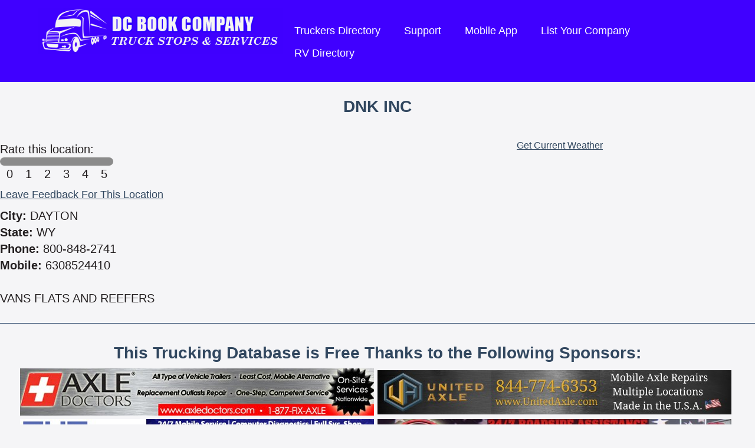

--- FILE ---
content_type: text/html; charset=UTF-8
request_url: https://www.truckstopsandservices.com/location_details.php?id=52
body_size: 7396
content:
<!DOCTYPE html>
<html lang='en'>
<head>
	<meta http-equiv="Content-Type" content="text/html; charset=utf-8" />
	<title>Dnk Inc | DAYTON, WY | Truck Stop/Service Directory</title>
<meta name="keywords" content="Mobile Truck Repair, Truck Repair, Towing, Truck Stops, Services, Axel Repair, Body Shop, CAT Scales, Fast Food, Restaraunts, Hydrolics, Motels, Oil and Lube, Pilot Car, Truck Dealers" />
<meta name='description' content="Find more information about DNK INC and more businesses in DAYTON on our large truck stop directory" />
<link rel='canonical' href='https://www.truckstopsandservices.com/location_details.php?id=52' />
<link rel="stylesheet" href="https://www.truckstopsandservices.com/stylesheet.php?md=1590080531" type="text/css" media="all" />
	<script type='text/javascript' src='https://www.truckstopsandservices.com/scripts/mootools1.3.2a.php'></script><script type='text/javascript' src='https://www.truckstopsandservices.com/scripts/pagescripts.js'></script><script type='text/javascript' src='https://www.truckstopsandservices.com/scripts/mediabox-1.3.4.js'></script><script type='text/javascript' src='https://www.truckstopsandservices.com/scripts/scrollers.js'></script>	<link rel='stylesheet' href='https://www.truckstopsandservices.com/scripts/mediaboxCustom.css' type='text/css' media='all' />
	

	<!-- Google Analytics -->
	<script>
	(function(i,s,o,g,r,a,m){i['GoogleAnalyticsObject']=r;i[r]=i[r]||function(){
	(i[r].q=i[r].q||[]).push(arguments)},i[r].l=1*new Date();a=s.createElement(o),
	m=s.getElementsByTagName(o)[0];a.async=1;a.src=g;m.parentNode.insertBefore(a,m)
	})(window,document,'script','https://www.google-analytics.com/analytics.js','ga');
	ga('create', 'UA-107198423-1', 'auto');
	ga('send', 'pageview');
	</script>
	<!-- End Google Analytics -->

</head>

<body class='locationdetails locationdetails_a'>


<div id='headernew' class='clearfix'>
	<div class='innerwidth'>
		<div class='logo'>
			<a href='https://www.truckstopsandservices.com/'>
				<img src='https://www.truckstopsandservices.com/images/logo_blue.png' alt='DC Book Company - Truck Stops and Services' />
			</a>
		</div>
		<div class='nav clearfix'>
			<ul>
				<li><a href='https://www.truckstopsandservices.com/truckstop-directory2.php'>Truckers Directory</a></li>
				<li><a href='https://www.truckstopsandservices.com/support.php'>Support</a></li>
				<li><a href='https://www.truckstopsandservices.com/mobile-app.php'>Mobile App</a></li>
				<li><a href='https://www.truckstopsandservices.com/get-listed.php'>List Your Company</a></li>
								<li><a href='http://www.rvandtravelers.com/' target='_blank'>RV Directory</a></li>
			</ul>
		</div>
	</div>
</div>

<div class='innerwidth'><br /><h1 class='h2 locdetupper'>DNK INC</h1>
	<div class='clearfix'>
		<div id='leftcol'>
			<div class='padding'>
				<div id='rating' class='clearfix '>
					<div id='rateitdiv' class='clearfix'>Rate this location:<br /><div class='ratenum' id='ratenum0'><label><input type='radio' name='rating' id='rating0' value='0' /><span>0</span></label></div><div class='ratenum' id='ratenum1'><label><input type='radio' name='rating' id='rating1' value='1' /><span>1</span></label></div><div class='ratenum' id='ratenum2'><label><input type='radio' name='rating' id='rating2' value='2' /><span>2</span></label></div><div class='ratenum' id='ratenum3'><label><input type='radio' name='rating' id='rating3' value='3' /><span>3</span></label></div><div class='ratenum' id='ratenum4'><label><input type='radio' name='rating' id='rating4' value='4' /><span>4</span></label></div><div class='ratenum' id='ratenum5'><label><input type='radio' name='rating' id='rating5' value='5' /><span>5</span></label></div><div class='ratebtn'><input type='submit' value='Submit' /></div></div>				</div>
				<div id='feedbackdiv'>
					<a href='https://www.truckstopsandservices.com/location_details.php?id=52&amp;act=leavefeedback' rel='nofollow'>Leave Feedback For This Location</a>				</div>
				
				<div class='locdetinfo'><b>City:</b> DAYTON</div><div class='locdetinfo'><b>State:</b> WY</div><div class='locdetinfo'><b>Phone:</b> 800-848-2741</div><div class='locdetinfo'><b>Mobile:</b> 6308524410</div><br /><div class='misc'>VANS FLATS AND REEFERS</div>			</div>
		</div>
		<div id='rightcol'>
			<div class='padding'>
												<div>
					<div id='weatherbox' style='display:none;'><a href='#' id='getweather'>Get Current Weather</a></div>
				</div>
				<script type='text/javascript'>
					var weatherreq = new Request({
						url:'https://www.truckstopsandservices.com/getweather.php',
						onRequest:function(){
						},
						onComplete:function(response){
							$('weatherbox').setStyle('display','');
							// if(response != '' && response.indexOf('unavailable at this time') == -1){
								$('weatherbox').innerHTML = response;
							// }
						}
					});
					
							$('weatherbox').setStyle('display','block');
							$('getweather').addEvent('click',function(ev){
								ev.stop();
								$('getweather').setStyle('display','none');
								weatherreq.send('zip=DAYTON,+WY');
							});
										</script>
			</div>
		</div>
				<br class='clear' />
		<br />
	</div>
	<script type='text/javascript'>
		$$('input[name=rating]').each(function(el){
			el.addEvent('click',function(ev){
				$$('.ratenum').removeClass('active');
				el.getParent('label').getParent('.ratenum').addClass('active');
				$$('.ratebtn input[type=submit]').each(function(elem){
					elem.setStyle('display','block');
					elem.addEvent('click',function(ev){
						var rating = null;
						$$('input[name=rating]').each(function(element){
							if(element.checked){
								rating = element.getProperty('value');
							}
						});
						if(rating == 0 || rating == 1 || rating == 2 || rating == 3 || rating == 4 || rating == 5){
							new Request({
								'url':'https://www.truckstopsandservices.com/location_details.php?location_id=52&act=rate',
								'data':{'rating':rating},
								'onRequest':function(){
									$('rateitdiv').innerHTML = "Loading...";
								},
								'onSuccess':function(){
									$('rateitdiv').innerHTML = "<p style='color:#ff6600;'>Rating submitted successfully. Thank you for your input.</p>";
								},
								'onFailure':function(){
									$('rateitdiv').innerHTML = "<p style='color:red;'>An error occurred while submitting your rating. Please reload and try again.</p>";
								}
							}).send();
						}
						else{
							$('rateitdiv').innerHTML = "Loading...";
							(function(){
								$('rateitdiv').innerHTML = "<p style='color:#ff6600;'>Your rating was submitted successfully.</p>";
							}).delay(500);
						}
					});
				});
			});
		});
		$('rateitdiv').setStyle('display','block');
	</script>

		<script type='text/javascript'>
		if(popupPassTimers){
			Array.each(popupPassTimers,function(item){
				if(item){
					$clear(item);
				}
			});
		}
		popupPassTimers = [];
		$$('#rightcol .popb_rotate_holder').each(function(el){
			var rtime = Number(el.getProperty('rel'));
			if(rtime < 500){
				rtime = 5000;
			}
			popupPassingSlideInit(el.getProperty('id'),'popb_rotate',el.getProperty('id').substring(8),rtime);
		});
	</script>

	<script type='application/ld+json'>
	{
		"@context":"http://schema.org",
		"@type":"LocalBusiness",
		"@id":"//www.truckstopsandservices.com/location_details.php?id=52",
		"name":"DNK INC",
		"address":{
			"@type":"PostalAddress",
			"streetAddress":"",
			"addressLocality":"DAYTON",
			"addressRegion":"WY",
			"postalCode":""
		},
		"url":"",
		"geo":{
			"@type":"GeoCoordinates",
			"latitude":"",
			"longitude":""
		},
		"telephone":"800-848-2741",
		"image":""
			}
	</script>

	</div>
	<div class='innerwidth'>
		<div class='clearfix'>
			<div class='section centered'>
								<h2>This Trucking Database is Free Thanks to the Following Sponsors:</h2>
								<div id='b_ad_holder'><div class='b_rotate_holderindex newbot' id='b_rotate3' rel=''><div class='b_rotate'><a href='http://axledoctors.com' target='_blank'><img src='https://www.truckstopsandservices.com/use_images/ads/axle_doctors.jpg' alt='http://axledoctors.com' /></a></div></div><div class='newbot'><a href='HTTP://WWW.UNITEDAXLE.COM' target='_blank'><img src='https://www.truckstopsandservices.com/use_images/sponsors/unitedaxlehomepage2025.jpg' alt='HTTP://WWW.UNITEDAXLE.COM' /></a></div><div class='newbot'><a href='HTTP://WWW.DETROITHIGHWAYRESCUELLC.COM' target='_blank'><img src='https://www.truckstopsandservices.com/use_images/sponsors/dhr_homepage_banner_2025.jpg' alt='HTTP://WWW.DETROITHIGHWAYRESCUELLC.COM' /></a></div><div class='newbot'><img src='https://www.truckstopsandservices.com/use_images/sponsors/diesel_hwy_homepage_banner-.jpg' alt='' /></div><div class='newbot'><a href='HTTP://WWW.TRUCKTRAILERREPAIR.COM' target='_blank'><img src='https://www.truckstopsandservices.com/use_images/sponsors/jjbanner_2019.jpg' alt='HTTP://WWW.TRUCKTRAILERREPAIR.COM' /></a></div><div class='newbot'><a href='http://www.parkmytruck.com' target='_blank'><img src='https://www.truckstopsandservices.com/use_images/sponsors/park_my_truck_banner.jpg' alt='http://www.parkmytruck.com' /></a></div><div class='newbot'><a href='http://www.fragrantzone.com' target='_blank'><img src='https://www.truckstopsandservices.com/use_images/sponsors/chip_banner.jpg' alt='http://www.fragrantzone.com' /></a></div><div class='newbot'><a href='http://bigcabintravelplaza.com' target='_blank'><img src='https://www.truckstopsandservices.com/use_images/sponsors/woodshed_at_big_cabin_600x7.jpg' alt='http://bigcabintravelplaza.com' /></a></div><div class='newbot'><a href='HTTP://WWW.DTT-R.COM' target='_blank'><img src='https://www.truckstopsandservices.com/use_images/sponsors/diesel_homepage_banner2024.jpg' alt='HTTP://WWW.DTT-R.COM' /></a></div><div class='newbot'><img src='https://www.truckstopsandservices.com/use_images/sponsors/unitedtowinghomeimagebanner002.jpg' alt='' /></div><div class='newbot'><a href='HTTP://WWW.HH-S.COM' target='_blank'><img src='https://www.truckstopsandservices.com/use_images/sponsors/aumor_inchomepage2025.jpg' alt='HTTP://WWW.HH-S.COM' /></a></div><div class='newbot'><a href='www.natrailer.com' target='_blank'><img src='https://www.truckstopsandservices.com/use_images/sponsors/north_am_trailer.jpg' alt='www.natrailer.com' /></a></div><div class='newbot'><a href='http://www.exit260.com' target='_blank'><img src='https://www.truckstopsandservices.com/use_images/sponsors/lumni_bay_banner.jpg' alt='http://www.exit260.com' /></a></div><div class='newbot'><a href='http://countryvacationsjaipur.com/' target='_blank'><img src='https://www.truckstopsandservices.com/use_images/sponsors/tr_center_home_pg_banner.jpg' alt='http://countryvacationsjaipur.com/' /></a></div><div class='newbot'><img src='https://www.truckstopsandservices.com/use_images/sponsors/mikes_home_banner.jpg' alt='' /></div><div class='newbot'><img src='https://www.truckstopsandservices.com/use_images/sponsors/abs_banner_2024.jpg' alt='' /></div><div class='newbot'><img src='https://www.truckstopsandservices.com/use_images/sponsors/qualitypilots2024.jpg' alt='' /></div><div class='newbot'><a href='HTTP://WWW.ROADRUNNERNJ.COM' target='_blank'><img src='https://www.truckstopsandservices.com/use_images/sponsors/rr_banner2024.jpg' alt='HTTP://WWW.ROADRUNNERNJ.COM' /></a></div><div class='newbot'><img src='https://www.truckstopsandservices.com/use_images/sponsors/puts_home_page_banner[28]2024.jpg' alt='' /></div><div class='newbot'><a href='HTTP://WWW.KOONERFMS.COM' target='_blank'><img src='https://www.truckstopsandservices.com/use_images/sponsors/kooners_home_banner2024.jpg' alt='HTTP://WWW.KOONERFMS.COM' /></a></div><div class='newbot'><a href='HTTP://WWW.DIVERSIFIEDTOWING.COM' target='_blank'><img src='https://www.truckstopsandservices.com/use_images/sponsors/diversified_2025_home_banne2025.jpg' alt='HTTP://WWW.DIVERSIFIEDTOWING.COM' /></a></div><div class='newbot'><a href='HTTP://WWW.SPILLREPSONDERS.COM' target='_blank'><img src='https://www.truckstopsandservices.com/use_images/sponsors/shor_home_page_bannner2025.jpg' alt='HTTP://WWW.SPILLREPSONDERS.COM' /></a></div><br class='clear' /></div>			</div>
		</div>
	</div>
		<div class='innerwidth'>
		<div class='section'>
			<div id='stats' class='clearfix'>
				<div class='col1'><div id='scroller_holder'>
<div class='scrollme2' style='left:1280px;'><img src='https://www.truckstopsandservices.com/use_images/minilogos/miltoncat.jpg' alt='Milton Cat' /></div>
<div class='scrollme2' style='left:1280px;'><img src='https://www.truckstopsandservices.com/use_images/minilogos/kumandgo.jpg' alt='Kum and Go' /></div>
<div class='scrollme2' style='left:1280px;'><img src='https://www.truckstopsandservices.com/use_images/minilogos/speedco.jpg' alt='SpeedCo Truck Lube and Tires' /></div>
<div class='scrollme2' style='left:1280px;'><img src='https://www.truckstopsandservices.com/use_images/minilogos/all_american_sm_banner.jpg' alt='All American Truck and Trailer Repair' /></div>
<div class='scrollme2' style='left:1280px;'><img src='https://www.truckstopsandservices.com/use_images/minilogos/axle_surgeons_ad.jpg' alt='Axle Surgeons' /></div>
<div class='scrollme2' style='left:1280px;'><img src='https://www.truckstopsandservices.com/use_images/minilogos/bridgestone.jpg' alt='Firestone' /></div>
<div class='scrollme2' style='left:1280px;'><img src='https://www.truckstopsandservices.com/use_images/minilogos/michilen.jpg' alt='Michelin' /></div>
<div class='scrollme2' style='left:1280px;'><img src='https://www.truckstopsandservices.com/use_images/minilogos/travelcenters-of-america-petro-stopping-centers-logo-vector.jpg' alt='Petro' /></div>
<div class='scrollme2' style='left:1280px;'><img src='https://www.truckstopsandservices.com/use_images/minilogos/loves-sm.jpg' alt='Loves' /></div>
<div class='scrollme2' style='left:1280px;'><img src='https://www.truckstopsandservices.com/use_images/minilogos/pilotflyingj.jpg' alt='Pilot' /></div>
<div class='scrollme2' style='left:1280px;'><img src='https://www.truckstopsandservices.com/use_images/minilogos/sapptravel-centers-logo.jpg' alt='Sapp Brothers' /></div>
<div class='scrollme2' style='left:1280px;'><img src='https://www.truckstopsandservices.com/use_images/minilogos/homepage_banner.jpg' alt='Chippewa&#039;s Fragrant Zone' /></div>
<div class='scrollme2' style='left:1280px;'><img src='https://www.truckstopsandservices.com/use_images/minilogos/zHusky.png' alt='Husky' /></div>
<div class='scrollme2' style='left:1280px;'><img src='https://www.truckstopsandservices.com/use_images/minilogos/united_homepage2025.jpg' alt='UNITED AXLE' /></div>
<div class='scrollme2' style='left:1280px;'><img src='https://www.truckstopsandservices.com/use_images/minilogos/n.blaineebrorevolvinglogo.jpg' alt='North American' /></div>
<div class='scrollme2' style='left:1280px;'><img src='https://www.truckstopsandservices.com/use_images/minilogos/abs_small_homepage.jpg' alt='ABS' /></div>
<div class='scrollme2' style='left:1280px;'><img src='https://www.truckstopsandservices.com/use_images/minilogos/bigrigmini_logo2024.jpg' alt='BIG RIG SERVICE' /></div>
<div class='scrollme2' style='left:1280px;'><img src='https://www.truckstopsandservices.com/use_images/minilogos/traffic_warior_rotating2023.jpg' alt='TICKETWARRIOR' /></div>
<div class='scrollme2' style='left:1280px;'><img src='https://www.truckstopsandservices.com/use_images/minilogos/ambestsmall.jpg' alt='Am Best' /></div>
<div class='scrollme2' style='left:1280px;'><img src='https://www.truckstopsandservices.com/use_images/minilogos/natsnlogo.jpg' alt='NATSN' /></div>
<div class='scrollme2' style='left:1280px;'><img src='https://www.truckstopsandservices.com/use_images/minilogos/bluebeacon.jpg' alt='BLUE BEACON' /></div>
<div class='scrollme2' style='left:1280px;'><img src='https://www.truckstopsandservices.com/use_images/minilogos/diversified_2025_icon_banne2025.jpg' alt='DIVERSIFIED TOWING &amp; RECOVERY, LLC' /></div>
<div class='scrollme2' style='left:1280px;'><img src='https://www.truckstopsandservices.com/use_images/minilogos/shor_home_icon2025.jpg' alt='SOUTHERN HILLS SPILL RESPONDERS' /></div>
</div>
<p><a href='https://www.truckstopsandservices.com/driving-directions.php'><img src='https://www.truckstopsandservices.com/images/route_locator_image_4.jpg' alt='Point to Point Directions PLUS Services' /></a>
</div>
<div class='col2'><table style='border-collapse:collapse;width:300px;margin:0 auto;background:#fcfcfc;font-size:18px;color:#31475F;border:2px solid #4000FF;line-height:22px;'><tr><th colspan='2' style='text-align:center;'>Recent Top 10 States Visited</th><tr><th style='text-align:left;border-bottom:1px solid #4000FF;'>&nbsp;State</th><th style='text-align:right;border-bottom:1px solid #4000FF;'>Visits&nbsp;</th></tr><tr><td style='text-align:left;border-bottom:1px dotted #4000FF;'>&nbsp;UT</td><td style='text-align:right;border-bottom:1px dotted #4000FF;'>19941&nbsp;</td></tr><tr><td style='text-align:left;border-bottom:1px dotted #4000FF;'>&nbsp;WA</td><td style='text-align:right;border-bottom:1px dotted #4000FF;'>17883&nbsp;</td></tr><tr><td style='text-align:left;border-bottom:1px dotted #4000FF;'>&nbsp;OH</td><td style='text-align:right;border-bottom:1px dotted #4000FF;'>13861&nbsp;</td></tr><tr><td style='text-align:left;border-bottom:1px dotted #4000FF;'>&nbsp;SC</td><td style='text-align:right;border-bottom:1px dotted #4000FF;'>13610&nbsp;</td></tr><tr><td style='text-align:left;border-bottom:1px dotted #4000FF;'>&nbsp;NC</td><td style='text-align:right;border-bottom:1px dotted #4000FF;'>10106&nbsp;</td></tr><tr><td style='text-align:left;border-bottom:1px dotted #4000FF;'>&nbsp;MO</td><td style='text-align:right;border-bottom:1px dotted #4000FF;'>9678&nbsp;</td></tr><tr><td style='text-align:left;border-bottom:1px dotted #4000FF;'>&nbsp;NM</td><td style='text-align:right;border-bottom:1px dotted #4000FF;'>8298&nbsp;</td></tr><tr><td style='text-align:left;border-bottom:1px dotted #4000FF;'>&nbsp;KY</td><td style='text-align:right;border-bottom:1px dotted #4000FF;'>7482&nbsp;</td></tr><tr><td style='text-align:left;border-bottom:1px dotted #4000FF;'>&nbsp;KS</td><td style='text-align:right;border-bottom:1px dotted #4000FF;'>7043&nbsp;</td></tr><tr><td style='text-align:left;'>&nbsp;AL</td><td style='text-align:right;'>6923&nbsp;</td></tr></table></div>			</div>
		</div>
	</div>
		<script type='text/javascript'>
		if($('fullwidthscroll')){
			new infiniteScroll({
				'scrollholder':$('scroller_holder'),
				'scrolls_selector':'.scrollme2',
				'fade':false,
				'size':114,
				'waittime':1600,
				'transitiontime':500
			});
		}
		else if($('scroller_holder')){
			new infiniteScroll({
				'scrollholder':$('scroller_holder'),
				'scrolls_selector':'.scrollme2',
				'fade':false,
				'size':114,
				'waittime':2000,
				'transitiontime':600
			});
		}
	</script>
	<script type='text/javascript'>
		var passTimers = [];
		$$('#b_ad_holder .b_rotate_holder, #b_ad_holder .b_rotate_holderindex').each(function(el){
			var rtime = Number(el.getProperty('rel'));
			if(rtime < 500){
				rtime = 5000;
			}
			passingSlideInit(el.getProperty('id'),'b_rotate',el.getProperty('id').substring(8),rtime);
		});
		$$('#f_feed_holder .f_rotate_holder').each(function(el){
			passingSlideInit(el.getProperty('id'),'f_rotate',el.getProperty('id').substring(8),8000);
		});
	</script>


<div id='r_ad_dyn_holder' style='display:none;height:1px;width:1px;overflow:hidden;'></div>

<div id='main'>
	<div class='innerwidth'>
		<div class='section centered'>
			<h2>We've Got An App, And It's Great!</h2>
			<p>That's right, we've got a fantastic app. And this app isn't just another Truck Stop search app. Now you can get all of the great Truck Stops and Services search features right on your mobile device, even without an internet connection! Search our over 18,000 locations from one app. The free app is available today for virtually any mobile device due to its HTML5 versatility.</p>
			<p><a class='btn' href='https://www.truckstopsandservices.com/mobile-app.php'>Learn More</a></p>
			<p><a href='https://play.google.com/store/apps/details?id=com.truckstopsandservices.mobile' target='_blank'><img style='width:30%' src='https://www.truckstopsandservices.com/images/googleplay.png'></a><br><a href='https://play.google.com/store/apps/details?id=com.truckstopsandservices.mobile' target='_blank'>Get the Android Truckstops and Services Directory on Google Play.</a></p><p><a href='https://itunes.apple.com/us/app/truckstop-services-directory/id1292356053?mt=8' target='_blank'><img style='width:30%' src='https://www.truckstopsandservices.com/images/iosstore.png'></a><br><a href='https://itunes.apple.com/us/app/truckstop-services-directory/id1292356053?mt=8' target='_blank'>Get the iOS Truck Stops and Services Directory in the Apple Store.</a></p>

			<img src='https://www.truckstopsandservices.com/images/app_preview.png' alt='Truck Stops and Services App' class='nomobile' /><br />
		</div>
	</div>
</div>

<div id='footer'>
	<div class='innerwidth'>
		<div id='catlinks'>
			<ul><li><a href='https://www.truckstopsandservices.com/listcatbusinesses.php?id=109'>Auto Repair</a></li><li><a href='https://www.truckstopsandservices.com/listcatbusinesses.php?id=96'>Axle Repairs</a></li><li><a href='https://www.truckstopsandservices.com/listcatbusinesses.php?id=104'>Body Shop</a></li><li><a href='https://www.truckstopsandservices.com/listcatbusinesses.php?id=117'>Cartage Moves</a></li><li><a href='https://www.truckstopsandservices.com/listcatbusinesses.php?id=93'>CAT Scale Locations</a></li><li><a href='https://www.truckstopsandservices.com/listcatbusinesses.php?id=71'>CB Shops</a></li><li><a href='https://www.truckstopsandservices.com/listcatbusinesses.php?id=86'>Chrome Shops</a></li><li><a href='https://www.truckstopsandservices.com/listcatbusinesses.php?id=79'>Environmental Clean up</a></li><li><a href='https://www.truckstopsandservices.com/listcatbusinesses.php?id=78'>Fast Food With Truck Parking</a></li><li><a href='https://www.truckstopsandservices.com/listcatbusinesses.php?id=88'>Garages/Shops</a></li><li><a href='https://www.truckstopsandservices.com/listcatbusinesses.php?id=123'>Glass Repair/Sales</a></li><li><a href='https://www.truckstopsandservices.com/listcatbusinesses.php?id=103'>Hydraulics</a></li><li><a href='https://www.truckstopsandservices.com/listcatbusinesses.php?id=99'>Load Storage - Cold or Dry</a></li><li><a href='https://www.truckstopsandservices.com/listcatbusinesses.php?id=106'>Lock Out Services</a></li><li><a href='https://www.truckstopsandservices.com/listcatbusinesses.php?id=113'>Mobile Fueling</a></li><li><a href='https://www.truckstopsandservices.com/listcatbusinesses.php?id=70'>Mobile Truck/Trailer Repair</a></li><li><a href='https://www.truckstopsandservices.com/listcatbusinesses.php?id=73'>Motels With Truck Parking / Specials</a></li><li><a href='https://www.truckstopsandservices.com/listcatbusinesses.php?id=31'>Oil and Lube</a></li><li><a href='https://www.truckstopsandservices.com/listcatbusinesses.php?id=122'>Oil Supplies - Delivery</a></li><li><a href='https://www.truckstopsandservices.com/listcatbusinesses.php?id=101'>Parts</a></li><li><a href='https://www.truckstopsandservices.com/listcatbusinesses.php?id=27'>Pilot Car Companies</a></li><li><a href='https://www.truckstopsandservices.com/listcatbusinesses.php?id=92'>Pilot Car Services & Insurance - Permits</a></li><li><a href='https://www.truckstopsandservices.com/listcatbusinesses.php?id=81'>Reefer Repairs</a></li><li><a href='https://www.truckstopsandservices.com/listcatbusinesses.php?id=26'>Rest Areas</a></li><li><a href='https://www.truckstopsandservices.com/listcatbusinesses.php?id=72'>Restaurants With Truck Parking</a></li><li><a href='https://www.truckstopsandservices.com/listcatbusinesses.php?id=75'>RV Repair</a></li><li><a href='https://www.truckstopsandservices.com/listcatbusinesses.php?id=95'>Secure Storage</a></li><li><a href='https://www.truckstopsandservices.com/listcatbusinesses.php?id=107'>Secure Trailer Drop Yard & Parking</a></li><li><a href='https://www.truckstopsandservices.com/listcatbusinesses.php?id=128'>Spill Response</a></li><li><a href='https://www.truckstopsandservices.com/listcatbusinesses.php?id=25'>State Weigh Stations</a></li><li><a href='https://www.truckstopsandservices.com/listcatbusinesses.php?id=28'>Tire Repair / Sales</a></li><li><a href='https://www.truckstopsandservices.com/listcatbusinesses.php?id=29'>Towing / Wrecker Service</a></li><li><a href='https://www.truckstopsandservices.com/listcatbusinesses.php?id=33'>Trailer Wash</a></li><li><a href='https://www.truckstopsandservices.com/listcatbusinesses.php?id=105'>Trailer/ Tanker Wash Out</a></li><li><a href='https://www.truckstopsandservices.com/listcatbusinesses.php?id=68'>Transportation Brokers</a></li><li><a href='https://www.truckstopsandservices.com/listcatbusinesses.php?id=87'>Truck / Trailer Dealers</a></li><li><a href='https://www.truckstopsandservices.com/listcatbusinesses.php?id=30'>Truck / Trailer Repair</a></li><li><a href='https://www.truckstopsandservices.com/listcatbusinesses.php?id=98'>Truck Driving Jobs</a></li><li><a href='https://www.truckstopsandservices.com/listcatbusinesses.php?id=111'>Truck Insurance</a></li><li><a href='https://www.truckstopsandservices.com/listcatbusinesses.php?id=94'>Truck Salvage</a></li><li><a href='https://www.truckstopsandservices.com/listcatbusinesses.php?id=19'>Truck Stops</a></li><li><a href='https://www.truckstopsandservices.com/listcatbusinesses.php?id=32'>Truck Wash</a></li><li><a href='https://www.truckstopsandservices.com/listcatbusinesses.php?id=97'>Trucker Supplies/Acces./Safety Equip.</a></li><li><a href='https://www.truckstopsandservices.com/listcatbusinesses.php?id=23'>Wal Mart's With Truck Parking</a></li><li><a href='https://www.truckstopsandservices.com/listcatbusinesses.php?id=112'>Wal Mart's Without Truck Parking</a></li><li><a href='https://www.truckstopsandservices.com/listcatbusinesses.php?id=82'>Welding</a></li></ul>		</div>
		<div id='copyright'>
			<p>
				<a href='https://www.facebook.com/truckstopsandservices' target='_blank' title='Find us on Facebook'><img src='https://www.truckstopsandservices.com/images/icon_facebook.png' alt='facebook' width='28' /></a> &nbsp; &nbsp;
				<a href='https://twitter.com/dcbjr19255' target='_blank' title='Follow us on Twitter'><img src='https://www.truckstopsandservices.com/images/icon_twitter.png' alt='twitter' width='28' /></a>
			</p>
			<p>Truck Stops and Services<br />127 Johnstown Dr.<br />Rogersville, MO. 65742</p>
			<p>Phone: 417.385.1502 | Fax: 417.385.1509</p>
			<p><a href='https://www.truckstopsandservices.com/truckstop-directory2.php'>Trucker's Directory</a> | <a href='http://www.rvandtravelers.com/' target='_blank'>RV and Traveler's Directory</a></p>
			<p>&copy; 2026 DC Book Co. All Rights Reserved | <a href='https://www.truckstopsandservices.com/privacy.php'>Privacy Policy</a> | <a href='http://www.ahfx.net'>Website Design</a> by <a href='http://www.ahfx.net/index1.php'>AH Digital FX Studios</a></p>
		</div>
	</div>
</div>


</body>
</html>
